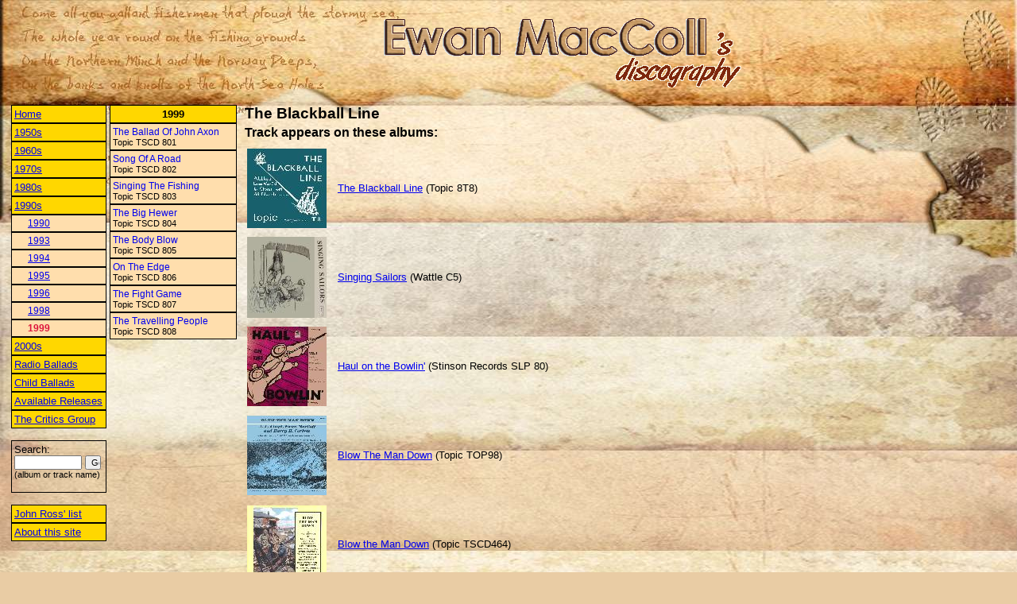

--- FILE ---
content_type: text/html; charset=utf-8
request_url: http://ewan-maccoll.info/TrackInfo.aspx?Name=The%20Blackball%20Line&Year=1999
body_size: 7966
content:


<html xmlns="http://www.w3.org/1999/xhtml" >
<head><title>
	The Blackball Line
</title><LINK href="/General.css" type="text/css" rel="stylesheet"><meta id="mtKeywords" name="keywords" content="The Blackball Line,Ewan MacColl" /><meta id="mtDescription" name="description" content="The Blackball Line - appearance of the song by albums in Ewan MacColl's discography" /></head>
<body>
<table width="100%" cellpadding="0">
	<tr>
		<td width="450">&nbsp;</td>
		<td>
			<img src="images/logo.gif" />
		</td>
	</tr>
</table>
<br />
	<table width="100%">
		<tr>
			<td width="250" valign="top">
				
<table width="265">
    <tr>
        <td valign="top">
            <table id="disclist_tblYears" width="120" cellspacing="0" cellpadding="3">
	<tr>
		<td class="clsMenuYearIntervalLink">
							<a href="Default.aspx">Home</a>
						</td>
	</tr>
	<tr>
		<td class="clsMenuYearIntervalLink"><a href="/TrackInfo.aspx?Name=The%20Blackball%20Line&OpenYear=1950">1950s</a></td>
	</tr>
	<tr>
		<td class="clsMenuYearIntervalLink"><a href="/TrackInfo.aspx?Name=The%20Blackball%20Line&OpenYear=1960">1960s</a></td>
	</tr>
	<tr>
		<td class="clsMenuYearIntervalLink"><a href="/TrackInfo.aspx?Name=The%20Blackball%20Line&OpenYear=1970">1970s</a></td>
	</tr>
	<tr>
		<td class="clsMenuYearIntervalLink"><a href="/TrackInfo.aspx?Name=The%20Blackball%20Line&OpenYear=1980">1980s</a></td>
	</tr>
	<tr>
		<td class="clsMenuYearIntervalLink"><a href="/TrackInfo.aspx?Name=The%20Blackball%20Line&CloseYear=1990">1990s</a></td>
	</tr>
	<tr>
		<td class="clsMenuYearLink"><a href="/TrackInfo.aspx?Name=The%20Blackball%20Line&Year=1990">1990</a></td>
	</tr>
	<tr>
		<td class="clsMenuYearLink"><a href="/TrackInfo.aspx?Name=The%20Blackball%20Line&Year=1993">1993</a></td>
	</tr>
	<tr>
		<td class="clsMenuYearLink"><a href="/TrackInfo.aspx?Name=The%20Blackball%20Line&Year=1994">1994</a></td>
	</tr>
	<tr>
		<td class="clsMenuYearLink"><a href="/TrackInfo.aspx?Name=The%20Blackball%20Line&Year=1995">1995</a></td>
	</tr>
	<tr>
		<td class="clsMenuYearLink"><a href="/TrackInfo.aspx?Name=The%20Blackball%20Line&Year=1996">1996</a></td>
	</tr>
	<tr>
		<td class="clsMenuYearLink"><a href="/TrackInfo.aspx?Name=The%20Blackball%20Line&Year=1998">1998</a></td>
	</tr>
	<tr>
		<td class="clsMenuYearLink clsMenuActiveLink"><a>1999</a></td>
	</tr>
	<tr>
		<td class="clsMenuYearIntervalLink"><a href="/TrackInfo.aspx?Name=The%20Blackball%20Line&OpenYear=2000">2000s</a></td>
	</tr>
	<tr>
		<td class="clsMenuYearIntervalLink"><a href="/TrackInfo.aspx?Name=The%20Blackball%20Line&Cat=1" alt="">Radio Ballads</a></td>
	</tr>
	<tr>
		<td class="clsMenuYearIntervalLink"><a href="/TrackInfo.aspx?Name=The%20Blackball%20Line&Cat=2" alt="Recordings of Child Ballads">Child Ballads</a></td>
	</tr>
	<tr>
		<td class="clsMenuYearIntervalLink"><a href="/TrackInfo.aspx?Name=The%20Blackball%20Line&Cat=3" alt="">Available Releases</a></td>
	</tr>
	<tr>
		<td class="clsMenuYearIntervalLink"><a href="/TrackInfo.aspx?Name=The%20Blackball%20Line&Cat=4" alt="Recordings with The Critics Group">The Critics Group</a></td>
	</tr>
</table>

            <br />
            <div style="border: solid 1px black;padding:3px">
            <form id="frmSearch" action="Search.aspx" method="post" target="_self">
            Search: <br />
            <input name="disclist$txtSearch" type="text" id="disclist_txtSearch" style="width:85px;font-size:8pt;" />
            <input name="disclist$cmdSearch" type="submit" id="disclist_cmdSearch" value="Go" style="width:20px;font-size:8pt;" />
			<span style="font-size:8pt;">(album or track name)</span>
			</form> 
			</div>
			<br />
			
			<table width="120" cellspacing="0" cellpadding="3">
				<tr>
					<td class="clsMenuYearIntervalLink">
						<a href="JohnRossList.aspx">John Ross' list</a>
					</td>
				</tr>
				<tr>
					<td class="clsMenuYearIntervalLink">
						<a href="About.aspx">About this site</a>
					</td>
				</tr>
            </table>
			
        </td>
        <td valign="top">
            <table id="disclist_tblAlbums" width="160" cellspacing="0" cellpadding="3">
	<tr>
		<td class="clsMenuAlbumsHeader">1999</td>
	</tr>
	<tr>
		<td class="clsMenuAlbumLink"><a href="/AlbumInfo.aspx?ID=181">The Ballad Of John Axon</a><BR>Topic TSCD 801</td>
	</tr>
	<tr>
		<td class="clsMenuAlbumLink"><a href="/AlbumInfo.aspx?ID=182">Song Of A Road</a><BR>Topic TSCD 802</td>
	</tr>
	<tr>
		<td class="clsMenuAlbumLink"><a href="/AlbumInfo.aspx?ID=183">Singing The Fishing</a><BR>Topic TSCD 803</td>
	</tr>
	<tr>
		<td class="clsMenuAlbumLink"><a href="/AlbumInfo.aspx?ID=184">The Big Hewer</a><BR>Topic TSCD 804</td>
	</tr>
	<tr>
		<td class="clsMenuAlbumLink"><a href="/AlbumInfo.aspx?ID=185">The Body Blow</a><BR>Topic TSCD 805</td>
	</tr>
	<tr>
		<td class="clsMenuAlbumLink"><a href="/AlbumInfo.aspx?ID=186">On The Edge</a><BR>Topic TSCD 806</td>
	</tr>
	<tr>
		<td class="clsMenuAlbumLink"><a href="/AlbumInfo.aspx?ID=187">The Fight Game</a><BR>Topic TSCD 807</td>
	</tr>
	<tr>
		<td class="clsMenuAlbumLink"><a href="/AlbumInfo.aspx?ID=188">The Travelling People</a><BR>Topic TSCD 808</td>
	</tr>
</table>

        </td>
    </tr>
</table>


			</td>
			<td valign="top">
				<table width="100%">
					<tr>
						<td style="font-weight:bold;font-size:14pt;">
							<span id="lblTrackName">The Blackball Line</span> 
						</td>
					</tr>
					<tr>
						<td style="font-weight:bold;font-size:12pt;">
							Track appears on these albums:
						</td>
					</tr>
					<tr>
						<td>
							<table id="tblAlbums" width="100%">
	<tr height="110">
		<td width="110"><img src="/images/SMPR_100_theblackballline.jpg" border="0" /></td>
		<td><a href="/AlbumInfo.aspx?ID=3">The Blackball Line</a>&nbsp;(Topic 8T8)</td>
	</tr>
	<tr height="110">
		<td width="110"><img src="/images/SMPR_100_singingsailors.jpg" border="0" /></td>
		<td><a href="/AlbumInfo.aspx?ID=4">Singing Sailors</a>&nbsp;(Wattle C5)</td>
	</tr>
	<tr height="110">
		<td width="110"><img src="/images/SMPR_100_haulonthebowlin_10.jpg" border="0" /></td>
		<td><a href="/AlbumInfo.aspx?ID=6">Haul on the Bowlin'</a>&nbsp;(Stinson Records SLP 80)</td>
	</tr>
	<tr height="110">
		<td width="110"><img src="/images/SMPR_100_blowthemandown.jpg" border="0" /></td>
		<td><a href="/AlbumInfo.aspx?ID=24">Blow The Man Down</a>&nbsp;(Topic TOP98)</td>
	</tr>
	<tr height="110">
		<td width="110"><img src="/images/SMPR_100_Blowthemandown_CD.jpg" border="0" /></td>
		<td><a href="/AlbumInfo.aspx?ID=52">Blow the Man Down</a>&nbsp;(Topic TSCD464)</td>
	</tr>
	<tr height="110">
		<td width="110"><img src="/images/SMPR_100_SailorsGarland_Prestige.jpg" border="0" /></td>
		<td><a href="/AlbumInfo.aspx?ID=97">A Sailor's Garland</a>&nbsp;(Prestige INT 13043)</td>
	</tr>
	<tr height="110">
		<td width="110"><img src="/images/SMPR_100_SailorsGarland_Tradition.jpg" border="0" /></td>
		<td><a href="/AlbumInfo.aspx?ID=98">A Sailor's Garland</a>&nbsp;(Transatlantic XTRA 5013)</td>
	</tr>
	<tr height="110">
		<td width="110"><img src="/images/SMPR_100_chantsdemarinsanglais_2.jpg" border="0" /></td>
		<td><a href="/AlbumInfo.aspx?ID=154">Chants de Marins Anglais No 2</a>&nbsp;(Le Chante du Monde LDY 4157)</td>
	</tr>
	<tr height="110">
		<td width="110"><img src="/images/SMPR_100_topicsampler7.jpg" border="0" /></td>
		<td><a href="/AlbumInfo.aspx?ID=205">Sea Songs And Shanties. Topic Sampler No 7</a>&nbsp;(Topic TPS 205)</td>
	</tr>
</table>

						</td>
					</tr>
					<tr>
						<td>
							Please, note, that these may be the different versions of the same song<br />
							On the other hand, if the song appears under a different name on some album - it won't be shown here
						</td>
					</tr>
				</table>
			</td>
		</tr>
	</table>
</body>
</html>
